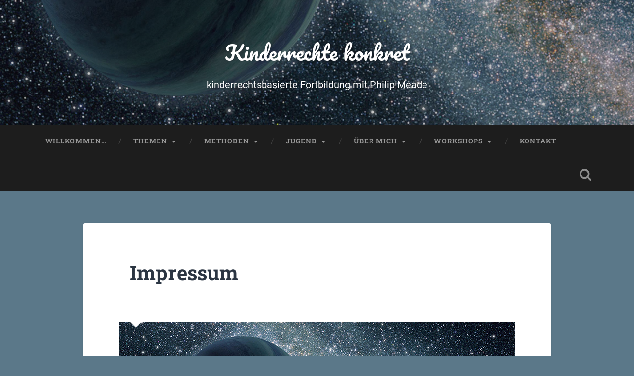

--- FILE ---
content_type: text/html; charset=UTF-8
request_url: https://kinderrechte-konkret.de/impressum/
body_size: 75792
content:
<!DOCTYPE html>

<html lang="de">

	<head>
		
		<meta charset="UTF-8">
		<meta name="viewport" content="width=device-width, initial-scale=1.0, maximum-scale=1.0, user-scalable=no" >
						 
		<title>Impressum &#8211; Kinderrechte konkret</title>
<meta name='robots' content='max-image-preview:large' />
<link rel="alternate" type="application/rss+xml" title="Kinderrechte konkret &raquo; Feed" href="https://kinderrechte-konkret.de/feed/" />
<link rel="alternate" type="application/rss+xml" title="Kinderrechte konkret &raquo; Kommentar-Feed" href="https://kinderrechte-konkret.de/comments/feed/" />
<link rel="alternate" title="oEmbed (JSON)" type="application/json+oembed" href="https://kinderrechte-konkret.de/wp-json/oembed/1.0/embed?url=https%3A%2F%2Fkinderrechte-konkret.de%2Fimpressum%2F" />
<link rel="alternate" title="oEmbed (XML)" type="text/xml+oembed" href="https://kinderrechte-konkret.de/wp-json/oembed/1.0/embed?url=https%3A%2F%2Fkinderrechte-konkret.de%2Fimpressum%2F&#038;format=xml" />
<style id='wp-img-auto-sizes-contain-inline-css' type='text/css'>
img:is([sizes=auto i],[sizes^="auto," i]){contain-intrinsic-size:3000px 1500px}
/*# sourceURL=wp-img-auto-sizes-contain-inline-css */
</style>
<style id='wp-emoji-styles-inline-css' type='text/css'>

	img.wp-smiley, img.emoji {
		display: inline !important;
		border: none !important;
		box-shadow: none !important;
		height: 1em !important;
		width: 1em !important;
		margin: 0 0.07em !important;
		vertical-align: -0.1em !important;
		background: none !important;
		padding: 0 !important;
	}
/*# sourceURL=wp-emoji-styles-inline-css */
</style>
<style id='wp-block-library-inline-css' type='text/css'>
:root{--wp-block-synced-color:#7a00df;--wp-block-synced-color--rgb:122,0,223;--wp-bound-block-color:var(--wp-block-synced-color);--wp-editor-canvas-background:#ddd;--wp-admin-theme-color:#007cba;--wp-admin-theme-color--rgb:0,124,186;--wp-admin-theme-color-darker-10:#006ba1;--wp-admin-theme-color-darker-10--rgb:0,107,160.5;--wp-admin-theme-color-darker-20:#005a87;--wp-admin-theme-color-darker-20--rgb:0,90,135;--wp-admin-border-width-focus:2px}@media (min-resolution:192dpi){:root{--wp-admin-border-width-focus:1.5px}}.wp-element-button{cursor:pointer}:root .has-very-light-gray-background-color{background-color:#eee}:root .has-very-dark-gray-background-color{background-color:#313131}:root .has-very-light-gray-color{color:#eee}:root .has-very-dark-gray-color{color:#313131}:root .has-vivid-green-cyan-to-vivid-cyan-blue-gradient-background{background:linear-gradient(135deg,#00d084,#0693e3)}:root .has-purple-crush-gradient-background{background:linear-gradient(135deg,#34e2e4,#4721fb 50%,#ab1dfe)}:root .has-hazy-dawn-gradient-background{background:linear-gradient(135deg,#faaca8,#dad0ec)}:root .has-subdued-olive-gradient-background{background:linear-gradient(135deg,#fafae1,#67a671)}:root .has-atomic-cream-gradient-background{background:linear-gradient(135deg,#fdd79a,#004a59)}:root .has-nightshade-gradient-background{background:linear-gradient(135deg,#330968,#31cdcf)}:root .has-midnight-gradient-background{background:linear-gradient(135deg,#020381,#2874fc)}:root{--wp--preset--font-size--normal:16px;--wp--preset--font-size--huge:42px}.has-regular-font-size{font-size:1em}.has-larger-font-size{font-size:2.625em}.has-normal-font-size{font-size:var(--wp--preset--font-size--normal)}.has-huge-font-size{font-size:var(--wp--preset--font-size--huge)}.has-text-align-center{text-align:center}.has-text-align-left{text-align:left}.has-text-align-right{text-align:right}.has-fit-text{white-space:nowrap!important}#end-resizable-editor-section{display:none}.aligncenter{clear:both}.items-justified-left{justify-content:flex-start}.items-justified-center{justify-content:center}.items-justified-right{justify-content:flex-end}.items-justified-space-between{justify-content:space-between}.screen-reader-text{border:0;clip-path:inset(50%);height:1px;margin:-1px;overflow:hidden;padding:0;position:absolute;width:1px;word-wrap:normal!important}.screen-reader-text:focus{background-color:#ddd;clip-path:none;color:#444;display:block;font-size:1em;height:auto;left:5px;line-height:normal;padding:15px 23px 14px;text-decoration:none;top:5px;width:auto;z-index:100000}html :where(.has-border-color){border-style:solid}html :where([style*=border-top-color]){border-top-style:solid}html :where([style*=border-right-color]){border-right-style:solid}html :where([style*=border-bottom-color]){border-bottom-style:solid}html :where([style*=border-left-color]){border-left-style:solid}html :where([style*=border-width]){border-style:solid}html :where([style*=border-top-width]){border-top-style:solid}html :where([style*=border-right-width]){border-right-style:solid}html :where([style*=border-bottom-width]){border-bottom-style:solid}html :where([style*=border-left-width]){border-left-style:solid}html :where(img[class*=wp-image-]){height:auto;max-width:100%}:where(figure){margin:0 0 1em}html :where(.is-position-sticky){--wp-admin--admin-bar--position-offset:var(--wp-admin--admin-bar--height,0px)}@media screen and (max-width:600px){html :where(.is-position-sticky){--wp-admin--admin-bar--position-offset:0px}}

/*# sourceURL=wp-block-library-inline-css */
</style><style id='wp-block-button-inline-css' type='text/css'>
.wp-block-button__link{align-content:center;box-sizing:border-box;cursor:pointer;display:inline-block;height:100%;text-align:center;word-break:break-word}.wp-block-button__link.aligncenter{text-align:center}.wp-block-button__link.alignright{text-align:right}:where(.wp-block-button__link){border-radius:9999px;box-shadow:none;padding:calc(.667em + 2px) calc(1.333em + 2px);text-decoration:none}.wp-block-button[style*=text-decoration] .wp-block-button__link{text-decoration:inherit}.wp-block-buttons>.wp-block-button.has-custom-width{max-width:none}.wp-block-buttons>.wp-block-button.has-custom-width .wp-block-button__link{width:100%}.wp-block-buttons>.wp-block-button.has-custom-font-size .wp-block-button__link{font-size:inherit}.wp-block-buttons>.wp-block-button.wp-block-button__width-25{width:calc(25% - var(--wp--style--block-gap, .5em)*.75)}.wp-block-buttons>.wp-block-button.wp-block-button__width-50{width:calc(50% - var(--wp--style--block-gap, .5em)*.5)}.wp-block-buttons>.wp-block-button.wp-block-button__width-75{width:calc(75% - var(--wp--style--block-gap, .5em)*.25)}.wp-block-buttons>.wp-block-button.wp-block-button__width-100{flex-basis:100%;width:100%}.wp-block-buttons.is-vertical>.wp-block-button.wp-block-button__width-25{width:25%}.wp-block-buttons.is-vertical>.wp-block-button.wp-block-button__width-50{width:50%}.wp-block-buttons.is-vertical>.wp-block-button.wp-block-button__width-75{width:75%}.wp-block-button.is-style-squared,.wp-block-button__link.wp-block-button.is-style-squared{border-radius:0}.wp-block-button.no-border-radius,.wp-block-button__link.no-border-radius{border-radius:0!important}:root :where(.wp-block-button .wp-block-button__link.is-style-outline),:root :where(.wp-block-button.is-style-outline>.wp-block-button__link){border:2px solid;padding:.667em 1.333em}:root :where(.wp-block-button .wp-block-button__link.is-style-outline:not(.has-text-color)),:root :where(.wp-block-button.is-style-outline>.wp-block-button__link:not(.has-text-color)){color:currentColor}:root :where(.wp-block-button .wp-block-button__link.is-style-outline:not(.has-background)),:root :where(.wp-block-button.is-style-outline>.wp-block-button__link:not(.has-background)){background-color:initial;background-image:none}
/*# sourceURL=https://kinderrechte-konkret.de/wp-includes/blocks/button/style.min.css */
</style>
<style id='wp-block-heading-inline-css' type='text/css'>
h1:where(.wp-block-heading).has-background,h2:where(.wp-block-heading).has-background,h3:where(.wp-block-heading).has-background,h4:where(.wp-block-heading).has-background,h5:where(.wp-block-heading).has-background,h6:where(.wp-block-heading).has-background{padding:1.25em 2.375em}h1.has-text-align-left[style*=writing-mode]:where([style*=vertical-lr]),h1.has-text-align-right[style*=writing-mode]:where([style*=vertical-rl]),h2.has-text-align-left[style*=writing-mode]:where([style*=vertical-lr]),h2.has-text-align-right[style*=writing-mode]:where([style*=vertical-rl]),h3.has-text-align-left[style*=writing-mode]:where([style*=vertical-lr]),h3.has-text-align-right[style*=writing-mode]:where([style*=vertical-rl]),h4.has-text-align-left[style*=writing-mode]:where([style*=vertical-lr]),h4.has-text-align-right[style*=writing-mode]:where([style*=vertical-rl]),h5.has-text-align-left[style*=writing-mode]:where([style*=vertical-lr]),h5.has-text-align-right[style*=writing-mode]:where([style*=vertical-rl]),h6.has-text-align-left[style*=writing-mode]:where([style*=vertical-lr]),h6.has-text-align-right[style*=writing-mode]:where([style*=vertical-rl]){rotate:180deg}
/*# sourceURL=https://kinderrechte-konkret.de/wp-includes/blocks/heading/style.min.css */
</style>
<style id='wp-block-image-inline-css' type='text/css'>
.wp-block-image>a,.wp-block-image>figure>a{display:inline-block}.wp-block-image img{box-sizing:border-box;height:auto;max-width:100%;vertical-align:bottom}@media not (prefers-reduced-motion){.wp-block-image img.hide{visibility:hidden}.wp-block-image img.show{animation:show-content-image .4s}}.wp-block-image[style*=border-radius] img,.wp-block-image[style*=border-radius]>a{border-radius:inherit}.wp-block-image.has-custom-border img{box-sizing:border-box}.wp-block-image.aligncenter{text-align:center}.wp-block-image.alignfull>a,.wp-block-image.alignwide>a{width:100%}.wp-block-image.alignfull img,.wp-block-image.alignwide img{height:auto;width:100%}.wp-block-image .aligncenter,.wp-block-image .alignleft,.wp-block-image .alignright,.wp-block-image.aligncenter,.wp-block-image.alignleft,.wp-block-image.alignright{display:table}.wp-block-image .aligncenter>figcaption,.wp-block-image .alignleft>figcaption,.wp-block-image .alignright>figcaption,.wp-block-image.aligncenter>figcaption,.wp-block-image.alignleft>figcaption,.wp-block-image.alignright>figcaption{caption-side:bottom;display:table-caption}.wp-block-image .alignleft{float:left;margin:.5em 1em .5em 0}.wp-block-image .alignright{float:right;margin:.5em 0 .5em 1em}.wp-block-image .aligncenter{margin-left:auto;margin-right:auto}.wp-block-image :where(figcaption){margin-bottom:1em;margin-top:.5em}.wp-block-image.is-style-circle-mask img{border-radius:9999px}@supports ((-webkit-mask-image:none) or (mask-image:none)) or (-webkit-mask-image:none){.wp-block-image.is-style-circle-mask img{border-radius:0;-webkit-mask-image:url('data:image/svg+xml;utf8,<svg viewBox="0 0 100 100" xmlns="http://www.w3.org/2000/svg"><circle cx="50" cy="50" r="50"/></svg>');mask-image:url('data:image/svg+xml;utf8,<svg viewBox="0 0 100 100" xmlns="http://www.w3.org/2000/svg"><circle cx="50" cy="50" r="50"/></svg>');mask-mode:alpha;-webkit-mask-position:center;mask-position:center;-webkit-mask-repeat:no-repeat;mask-repeat:no-repeat;-webkit-mask-size:contain;mask-size:contain}}:root :where(.wp-block-image.is-style-rounded img,.wp-block-image .is-style-rounded img){border-radius:9999px}.wp-block-image figure{margin:0}.wp-lightbox-container{display:flex;flex-direction:column;position:relative}.wp-lightbox-container img{cursor:zoom-in}.wp-lightbox-container img:hover+button{opacity:1}.wp-lightbox-container button{align-items:center;backdrop-filter:blur(16px) saturate(180%);background-color:#5a5a5a40;border:none;border-radius:4px;cursor:zoom-in;display:flex;height:20px;justify-content:center;opacity:0;padding:0;position:absolute;right:16px;text-align:center;top:16px;width:20px;z-index:100}@media not (prefers-reduced-motion){.wp-lightbox-container button{transition:opacity .2s ease}}.wp-lightbox-container button:focus-visible{outline:3px auto #5a5a5a40;outline:3px auto -webkit-focus-ring-color;outline-offset:3px}.wp-lightbox-container button:hover{cursor:pointer;opacity:1}.wp-lightbox-container button:focus{opacity:1}.wp-lightbox-container button:focus,.wp-lightbox-container button:hover,.wp-lightbox-container button:not(:hover):not(:active):not(.has-background){background-color:#5a5a5a40;border:none}.wp-lightbox-overlay{box-sizing:border-box;cursor:zoom-out;height:100vh;left:0;overflow:hidden;position:fixed;top:0;visibility:hidden;width:100%;z-index:100000}.wp-lightbox-overlay .close-button{align-items:center;cursor:pointer;display:flex;justify-content:center;min-height:40px;min-width:40px;padding:0;position:absolute;right:calc(env(safe-area-inset-right) + 16px);top:calc(env(safe-area-inset-top) + 16px);z-index:5000000}.wp-lightbox-overlay .close-button:focus,.wp-lightbox-overlay .close-button:hover,.wp-lightbox-overlay .close-button:not(:hover):not(:active):not(.has-background){background:none;border:none}.wp-lightbox-overlay .lightbox-image-container{height:var(--wp--lightbox-container-height);left:50%;overflow:hidden;position:absolute;top:50%;transform:translate(-50%,-50%);transform-origin:top left;width:var(--wp--lightbox-container-width);z-index:9999999999}.wp-lightbox-overlay .wp-block-image{align-items:center;box-sizing:border-box;display:flex;height:100%;justify-content:center;margin:0;position:relative;transform-origin:0 0;width:100%;z-index:3000000}.wp-lightbox-overlay .wp-block-image img{height:var(--wp--lightbox-image-height);min-height:var(--wp--lightbox-image-height);min-width:var(--wp--lightbox-image-width);width:var(--wp--lightbox-image-width)}.wp-lightbox-overlay .wp-block-image figcaption{display:none}.wp-lightbox-overlay button{background:none;border:none}.wp-lightbox-overlay .scrim{background-color:#fff;height:100%;opacity:.9;position:absolute;width:100%;z-index:2000000}.wp-lightbox-overlay.active{visibility:visible}@media not (prefers-reduced-motion){.wp-lightbox-overlay.active{animation:turn-on-visibility .25s both}.wp-lightbox-overlay.active img{animation:turn-on-visibility .35s both}.wp-lightbox-overlay.show-closing-animation:not(.active){animation:turn-off-visibility .35s both}.wp-lightbox-overlay.show-closing-animation:not(.active) img{animation:turn-off-visibility .25s both}.wp-lightbox-overlay.zoom.active{animation:none;opacity:1;visibility:visible}.wp-lightbox-overlay.zoom.active .lightbox-image-container{animation:lightbox-zoom-in .4s}.wp-lightbox-overlay.zoom.active .lightbox-image-container img{animation:none}.wp-lightbox-overlay.zoom.active .scrim{animation:turn-on-visibility .4s forwards}.wp-lightbox-overlay.zoom.show-closing-animation:not(.active){animation:none}.wp-lightbox-overlay.zoom.show-closing-animation:not(.active) .lightbox-image-container{animation:lightbox-zoom-out .4s}.wp-lightbox-overlay.zoom.show-closing-animation:not(.active) .lightbox-image-container img{animation:none}.wp-lightbox-overlay.zoom.show-closing-animation:not(.active) .scrim{animation:turn-off-visibility .4s forwards}}@keyframes show-content-image{0%{visibility:hidden}99%{visibility:hidden}to{visibility:visible}}@keyframes turn-on-visibility{0%{opacity:0}to{opacity:1}}@keyframes turn-off-visibility{0%{opacity:1;visibility:visible}99%{opacity:0;visibility:visible}to{opacity:0;visibility:hidden}}@keyframes lightbox-zoom-in{0%{transform:translate(calc((-100vw + var(--wp--lightbox-scrollbar-width))/2 + var(--wp--lightbox-initial-left-position)),calc(-50vh + var(--wp--lightbox-initial-top-position))) scale(var(--wp--lightbox-scale))}to{transform:translate(-50%,-50%) scale(1)}}@keyframes lightbox-zoom-out{0%{transform:translate(-50%,-50%) scale(1);visibility:visible}99%{visibility:visible}to{transform:translate(calc((-100vw + var(--wp--lightbox-scrollbar-width))/2 + var(--wp--lightbox-initial-left-position)),calc(-50vh + var(--wp--lightbox-initial-top-position))) scale(var(--wp--lightbox-scale));visibility:hidden}}
/*# sourceURL=https://kinderrechte-konkret.de/wp-includes/blocks/image/style.min.css */
</style>
<style id='wp-block-buttons-inline-css' type='text/css'>
.wp-block-buttons{box-sizing:border-box}.wp-block-buttons.is-vertical{flex-direction:column}.wp-block-buttons.is-vertical>.wp-block-button:last-child{margin-bottom:0}.wp-block-buttons>.wp-block-button{display:inline-block;margin:0}.wp-block-buttons.is-content-justification-left{justify-content:flex-start}.wp-block-buttons.is-content-justification-left.is-vertical{align-items:flex-start}.wp-block-buttons.is-content-justification-center{justify-content:center}.wp-block-buttons.is-content-justification-center.is-vertical{align-items:center}.wp-block-buttons.is-content-justification-right{justify-content:flex-end}.wp-block-buttons.is-content-justification-right.is-vertical{align-items:flex-end}.wp-block-buttons.is-content-justification-space-between{justify-content:space-between}.wp-block-buttons.aligncenter{text-align:center}.wp-block-buttons:not(.is-content-justification-space-between,.is-content-justification-right,.is-content-justification-left,.is-content-justification-center) .wp-block-button.aligncenter{margin-left:auto;margin-right:auto;width:100%}.wp-block-buttons[style*=text-decoration] .wp-block-button,.wp-block-buttons[style*=text-decoration] .wp-block-button__link{text-decoration:inherit}.wp-block-buttons.has-custom-font-size .wp-block-button__link{font-size:inherit}.wp-block-buttons .wp-block-button__link{width:100%}.wp-block-button.aligncenter{text-align:center}
/*# sourceURL=https://kinderrechte-konkret.de/wp-includes/blocks/buttons/style.min.css */
</style>
<style id='wp-block-paragraph-inline-css' type='text/css'>
.is-small-text{font-size:.875em}.is-regular-text{font-size:1em}.is-large-text{font-size:2.25em}.is-larger-text{font-size:3em}.has-drop-cap:not(:focus):first-letter{float:left;font-size:8.4em;font-style:normal;font-weight:100;line-height:.68;margin:.05em .1em 0 0;text-transform:uppercase}body.rtl .has-drop-cap:not(:focus):first-letter{float:none;margin-left:.1em}p.has-drop-cap.has-background{overflow:hidden}:root :where(p.has-background){padding:1.25em 2.375em}:where(p.has-text-color:not(.has-link-color)) a{color:inherit}p.has-text-align-left[style*="writing-mode:vertical-lr"],p.has-text-align-right[style*="writing-mode:vertical-rl"]{rotate:180deg}
/*# sourceURL=https://kinderrechte-konkret.de/wp-includes/blocks/paragraph/style.min.css */
</style>
<style id='global-styles-inline-css' type='text/css'>
:root{--wp--preset--aspect-ratio--square: 1;--wp--preset--aspect-ratio--4-3: 4/3;--wp--preset--aspect-ratio--3-4: 3/4;--wp--preset--aspect-ratio--3-2: 3/2;--wp--preset--aspect-ratio--2-3: 2/3;--wp--preset--aspect-ratio--16-9: 16/9;--wp--preset--aspect-ratio--9-16: 9/16;--wp--preset--color--black: #222;--wp--preset--color--cyan-bluish-gray: #abb8c3;--wp--preset--color--white: #fff;--wp--preset--color--pale-pink: #f78da7;--wp--preset--color--vivid-red: #cf2e2e;--wp--preset--color--luminous-vivid-orange: #ff6900;--wp--preset--color--luminous-vivid-amber: #fcb900;--wp--preset--color--light-green-cyan: #7bdcb5;--wp--preset--color--vivid-green-cyan: #00d084;--wp--preset--color--pale-cyan-blue: #8ed1fc;--wp--preset--color--vivid-cyan-blue: #0693e3;--wp--preset--color--vivid-purple: #9b51e0;--wp--preset--color--accent: #13C4A5;--wp--preset--color--dark-gray: #444;--wp--preset--color--medium-gray: #666;--wp--preset--color--light-gray: #888;--wp--preset--gradient--vivid-cyan-blue-to-vivid-purple: linear-gradient(135deg,rgb(6,147,227) 0%,rgb(155,81,224) 100%);--wp--preset--gradient--light-green-cyan-to-vivid-green-cyan: linear-gradient(135deg,rgb(122,220,180) 0%,rgb(0,208,130) 100%);--wp--preset--gradient--luminous-vivid-amber-to-luminous-vivid-orange: linear-gradient(135deg,rgb(252,185,0) 0%,rgb(255,105,0) 100%);--wp--preset--gradient--luminous-vivid-orange-to-vivid-red: linear-gradient(135deg,rgb(255,105,0) 0%,rgb(207,46,46) 100%);--wp--preset--gradient--very-light-gray-to-cyan-bluish-gray: linear-gradient(135deg,rgb(238,238,238) 0%,rgb(169,184,195) 100%);--wp--preset--gradient--cool-to-warm-spectrum: linear-gradient(135deg,rgb(74,234,220) 0%,rgb(151,120,209) 20%,rgb(207,42,186) 40%,rgb(238,44,130) 60%,rgb(251,105,98) 80%,rgb(254,248,76) 100%);--wp--preset--gradient--blush-light-purple: linear-gradient(135deg,rgb(255,206,236) 0%,rgb(152,150,240) 100%);--wp--preset--gradient--blush-bordeaux: linear-gradient(135deg,rgb(254,205,165) 0%,rgb(254,45,45) 50%,rgb(107,0,62) 100%);--wp--preset--gradient--luminous-dusk: linear-gradient(135deg,rgb(255,203,112) 0%,rgb(199,81,192) 50%,rgb(65,88,208) 100%);--wp--preset--gradient--pale-ocean: linear-gradient(135deg,rgb(255,245,203) 0%,rgb(182,227,212) 50%,rgb(51,167,181) 100%);--wp--preset--gradient--electric-grass: linear-gradient(135deg,rgb(202,248,128) 0%,rgb(113,206,126) 100%);--wp--preset--gradient--midnight: linear-gradient(135deg,rgb(2,3,129) 0%,rgb(40,116,252) 100%);--wp--preset--font-size--small: 16px;--wp--preset--font-size--medium: 20px;--wp--preset--font-size--large: 24px;--wp--preset--font-size--x-large: 42px;--wp--preset--font-size--regular: 18px;--wp--preset--font-size--larger: 32px;--wp--preset--spacing--20: 0.44rem;--wp--preset--spacing--30: 0.67rem;--wp--preset--spacing--40: 1rem;--wp--preset--spacing--50: 1.5rem;--wp--preset--spacing--60: 2.25rem;--wp--preset--spacing--70: 3.38rem;--wp--preset--spacing--80: 5.06rem;--wp--preset--shadow--natural: 6px 6px 9px rgba(0, 0, 0, 0.2);--wp--preset--shadow--deep: 12px 12px 50px rgba(0, 0, 0, 0.4);--wp--preset--shadow--sharp: 6px 6px 0px rgba(0, 0, 0, 0.2);--wp--preset--shadow--outlined: 6px 6px 0px -3px rgb(255, 255, 255), 6px 6px rgb(0, 0, 0);--wp--preset--shadow--crisp: 6px 6px 0px rgb(0, 0, 0);}:where(.is-layout-flex){gap: 0.5em;}:where(.is-layout-grid){gap: 0.5em;}body .is-layout-flex{display: flex;}.is-layout-flex{flex-wrap: wrap;align-items: center;}.is-layout-flex > :is(*, div){margin: 0;}body .is-layout-grid{display: grid;}.is-layout-grid > :is(*, div){margin: 0;}:where(.wp-block-columns.is-layout-flex){gap: 2em;}:where(.wp-block-columns.is-layout-grid){gap: 2em;}:where(.wp-block-post-template.is-layout-flex){gap: 1.25em;}:where(.wp-block-post-template.is-layout-grid){gap: 1.25em;}.has-black-color{color: var(--wp--preset--color--black) !important;}.has-cyan-bluish-gray-color{color: var(--wp--preset--color--cyan-bluish-gray) !important;}.has-white-color{color: var(--wp--preset--color--white) !important;}.has-pale-pink-color{color: var(--wp--preset--color--pale-pink) !important;}.has-vivid-red-color{color: var(--wp--preset--color--vivid-red) !important;}.has-luminous-vivid-orange-color{color: var(--wp--preset--color--luminous-vivid-orange) !important;}.has-luminous-vivid-amber-color{color: var(--wp--preset--color--luminous-vivid-amber) !important;}.has-light-green-cyan-color{color: var(--wp--preset--color--light-green-cyan) !important;}.has-vivid-green-cyan-color{color: var(--wp--preset--color--vivid-green-cyan) !important;}.has-pale-cyan-blue-color{color: var(--wp--preset--color--pale-cyan-blue) !important;}.has-vivid-cyan-blue-color{color: var(--wp--preset--color--vivid-cyan-blue) !important;}.has-vivid-purple-color{color: var(--wp--preset--color--vivid-purple) !important;}.has-black-background-color{background-color: var(--wp--preset--color--black) !important;}.has-cyan-bluish-gray-background-color{background-color: var(--wp--preset--color--cyan-bluish-gray) !important;}.has-white-background-color{background-color: var(--wp--preset--color--white) !important;}.has-pale-pink-background-color{background-color: var(--wp--preset--color--pale-pink) !important;}.has-vivid-red-background-color{background-color: var(--wp--preset--color--vivid-red) !important;}.has-luminous-vivid-orange-background-color{background-color: var(--wp--preset--color--luminous-vivid-orange) !important;}.has-luminous-vivid-amber-background-color{background-color: var(--wp--preset--color--luminous-vivid-amber) !important;}.has-light-green-cyan-background-color{background-color: var(--wp--preset--color--light-green-cyan) !important;}.has-vivid-green-cyan-background-color{background-color: var(--wp--preset--color--vivid-green-cyan) !important;}.has-pale-cyan-blue-background-color{background-color: var(--wp--preset--color--pale-cyan-blue) !important;}.has-vivid-cyan-blue-background-color{background-color: var(--wp--preset--color--vivid-cyan-blue) !important;}.has-vivid-purple-background-color{background-color: var(--wp--preset--color--vivid-purple) !important;}.has-black-border-color{border-color: var(--wp--preset--color--black) !important;}.has-cyan-bluish-gray-border-color{border-color: var(--wp--preset--color--cyan-bluish-gray) !important;}.has-white-border-color{border-color: var(--wp--preset--color--white) !important;}.has-pale-pink-border-color{border-color: var(--wp--preset--color--pale-pink) !important;}.has-vivid-red-border-color{border-color: var(--wp--preset--color--vivid-red) !important;}.has-luminous-vivid-orange-border-color{border-color: var(--wp--preset--color--luminous-vivid-orange) !important;}.has-luminous-vivid-amber-border-color{border-color: var(--wp--preset--color--luminous-vivid-amber) !important;}.has-light-green-cyan-border-color{border-color: var(--wp--preset--color--light-green-cyan) !important;}.has-vivid-green-cyan-border-color{border-color: var(--wp--preset--color--vivid-green-cyan) !important;}.has-pale-cyan-blue-border-color{border-color: var(--wp--preset--color--pale-cyan-blue) !important;}.has-vivid-cyan-blue-border-color{border-color: var(--wp--preset--color--vivid-cyan-blue) !important;}.has-vivid-purple-border-color{border-color: var(--wp--preset--color--vivid-purple) !important;}.has-vivid-cyan-blue-to-vivid-purple-gradient-background{background: var(--wp--preset--gradient--vivid-cyan-blue-to-vivid-purple) !important;}.has-light-green-cyan-to-vivid-green-cyan-gradient-background{background: var(--wp--preset--gradient--light-green-cyan-to-vivid-green-cyan) !important;}.has-luminous-vivid-amber-to-luminous-vivid-orange-gradient-background{background: var(--wp--preset--gradient--luminous-vivid-amber-to-luminous-vivid-orange) !important;}.has-luminous-vivid-orange-to-vivid-red-gradient-background{background: var(--wp--preset--gradient--luminous-vivid-orange-to-vivid-red) !important;}.has-very-light-gray-to-cyan-bluish-gray-gradient-background{background: var(--wp--preset--gradient--very-light-gray-to-cyan-bluish-gray) !important;}.has-cool-to-warm-spectrum-gradient-background{background: var(--wp--preset--gradient--cool-to-warm-spectrum) !important;}.has-blush-light-purple-gradient-background{background: var(--wp--preset--gradient--blush-light-purple) !important;}.has-blush-bordeaux-gradient-background{background: var(--wp--preset--gradient--blush-bordeaux) !important;}.has-luminous-dusk-gradient-background{background: var(--wp--preset--gradient--luminous-dusk) !important;}.has-pale-ocean-gradient-background{background: var(--wp--preset--gradient--pale-ocean) !important;}.has-electric-grass-gradient-background{background: var(--wp--preset--gradient--electric-grass) !important;}.has-midnight-gradient-background{background: var(--wp--preset--gradient--midnight) !important;}.has-small-font-size{font-size: var(--wp--preset--font-size--small) !important;}.has-medium-font-size{font-size: var(--wp--preset--font-size--medium) !important;}.has-large-font-size{font-size: var(--wp--preset--font-size--large) !important;}.has-x-large-font-size{font-size: var(--wp--preset--font-size--x-large) !important;}
/*# sourceURL=global-styles-inline-css */
</style>

<style id='classic-theme-styles-inline-css' type='text/css'>
/*! This file is auto-generated */
.wp-block-button__link{color:#fff;background-color:#32373c;border-radius:9999px;box-shadow:none;text-decoration:none;padding:calc(.667em + 2px) calc(1.333em + 2px);font-size:1.125em}.wp-block-file__button{background:#32373c;color:#fff;text-decoration:none}
/*# sourceURL=/wp-includes/css/classic-themes.min.css */
</style>
<link rel='stylesheet' id='vscf-style-css' href='https://kinderrechte-konkret.de/wp-content/plugins/very-simple-contact-form/css/vscf-style.min.css?ver=17.8' type='text/css' media='all' />
<link rel='stylesheet' id='baskerville_googleFonts-css' href='https://kinderrechte-konkret.de/wp-content/themes/baskerville/assets/css/fonts.css?ver=6.9' type='text/css' media='all' />
<link rel='stylesheet' id='baskerville_style-css' href='https://kinderrechte-konkret.de/wp-content/themes/baskerville/style.css?ver=2.3.1' type='text/css' media='all' />
<script type="text/javascript" src="https://kinderrechte-konkret.de/wp-includes/js/jquery/jquery.min.js?ver=3.7.1" id="jquery-core-js"></script>
<script type="text/javascript" src="https://kinderrechte-konkret.de/wp-includes/js/jquery/jquery-migrate.min.js?ver=3.4.1" id="jquery-migrate-js"></script>
<script type="text/javascript" src="https://kinderrechte-konkret.de/wp-includes/js/imagesloaded.min.js?ver=5.0.0" id="imagesloaded-js"></script>
<script type="text/javascript" src="https://kinderrechte-konkret.de/wp-includes/js/masonry.min.js?ver=4.2.2" id="masonry-js"></script>
<script type="text/javascript" src="https://kinderrechte-konkret.de/wp-content/themes/baskerville/assets/js/jquery.flexslider-min.js?ver=2.7.2" id="baskerville_flexslider-js"></script>
<script type="text/javascript" src="https://kinderrechte-konkret.de/wp-content/themes/baskerville/assets/js/global.js?ver=2.3.1" id="baskerville_global-js"></script>
<link rel="https://api.w.org/" href="https://kinderrechte-konkret.de/wp-json/" /><link rel="alternate" title="JSON" type="application/json" href="https://kinderrechte-konkret.de/wp-json/wp/v2/pages/22" /><link rel="EditURI" type="application/rsd+xml" title="RSD" href="https://kinderrechte-konkret.de/xmlrpc.php?rsd" />
<meta name="generator" content="WordPress 6.9" />
<link rel="canonical" href="https://kinderrechte-konkret.de/impressum/" />
<link rel='shortlink' href='https://kinderrechte-konkret.de/?p=22' />
<style type="text/css" id="custom-background-css">
body.custom-background { background-color: #5b7889; }
</style>
	<link rel="icon" href="https://kinderrechte-konkret.de/wp-content/uploads/cropped-icon-kinderrechte-konkret-32x32.jpg" sizes="32x32" />
<link rel="icon" href="https://kinderrechte-konkret.de/wp-content/uploads/cropped-icon-kinderrechte-konkret-192x192.jpg" sizes="192x192" />
<link rel="apple-touch-icon" href="https://kinderrechte-konkret.de/wp-content/uploads/cropped-icon-kinderrechte-konkret-180x180.jpg" />
<meta name="msapplication-TileImage" content="https://kinderrechte-konkret.de/wp-content/uploads/cropped-icon-kinderrechte-konkret-270x270.jpg" />
		<style type="text/css" id="wp-custom-css">
			.blog-description {
	color:white;
}


@media screen and (max-width: 976px) {
#primary  {
display: block;
}	
}


@media screen and (max-width: 976px) {
#tertiary  {
display: block;
}	
}


@media screen and (max-width: 976px) {
#secondary  {
display: block;
}	
}


.aligncenter, div.aligncenter {
display: block;
margin-left: auto;
margin-right: auto;
}
.alignleft {
float: left;
}
.alignright {
float: right;
}		</style>
			
	</head>
	
	<body class="wp-singular page-template page-template-template-nosidebar page-template-template-nosidebar-php page page-id-22 custom-background wp-theme-baskerville has-featured-image single single-post">

		
		<a class="skip-link button" href="#site-content">Zum Inhalt springen</a>
	
		<div class="header section small-padding bg-dark bg-image" style="background-image: url( https://kinderrechte-konkret.de/wp-content/uploads/header-nasa-free-floating-planets.jpg );">
		
			<div class="cover"></div>
			
			<div class="header-search-block bg-graphite hidden">
				<form role="search"  method="get" class="searchform" action="https://kinderrechte-konkret.de/">
	<label for="search-form-69385e9bab662">
		<span class="screen-reader-text">Suchen nach:</span>
		<input type="search" id="search-form-69385e9bab662" class="search-field" placeholder="Suchformular" value="" name="s" />
	</label>
	<input type="submit" class="searchsubmit" value="Suchen" />
</form>
			</div><!-- .header-search-block -->
					
			<div class="header-inner section-inner">
			
				
					<div class="blog-title">
						<a href="https://kinderrechte-konkret.de" rel="home">Kinderrechte konkret</a>
					</div>
				
											<h3 class="blog-description">kinderrechtsbasierte Fortbildung mit Philip Meade</h3>
									
											
			</div><!-- .header-inner -->
						
		</div><!-- .header -->
		
		<div class="navigation section no-padding bg-dark">
		
			<div class="navigation-inner section-inner">
			
				<button class="nav-toggle toggle fleft hidden">
					
					<div class="bar"></div>
					<div class="bar"></div>
					<div class="bar"></div>
					
				</button>
						
				<ul class="main-menu">
				
					<li id="menu-item-36" class="menu-item menu-item-type-post_type menu-item-object-page menu-item-home menu-item-36"><a href="https://kinderrechte-konkret.de/">Willkommen…</a></li>
<li id="menu-item-70" class="menu-item menu-item-type-post_type menu-item-object-page menu-item-has-children has-children menu-item-70"><a href="https://kinderrechte-konkret.de/themen/">Themen</a>
<ul class="sub-menu">
	<li id="menu-item-96" class="menu-item menu-item-type-post_type menu-item-object-page menu-item-has-children has-children menu-item-96"><a href="https://kinderrechte-konkret.de/themen/was-sind-kinderrechte/">Was sind Kinderrechte?</a>
	<ul class="sub-menu">
		<li id="menu-item-323" class="menu-item menu-item-type-post_type menu-item-object-page menu-item-323"><a href="https://kinderrechte-konkret.de/themen/was-sind-kinderrechte/herausforderungen-fuer-die-un-kinderrechte/">Herausforderungen für die UN-Kinderrechte</a></li>
		<li id="menu-item-99" class="menu-item menu-item-type-post_type menu-item-object-page menu-item-99"><a href="https://kinderrechte-konkret.de/themen/was-sind-kinderrechte/un-kinderrechtskonvention-in-wortlaut/">UN-Kinderrechtskonvention in Wortlaut</a></li>
		<li id="menu-item-1146" class="menu-item menu-item-type-post_type menu-item-object-page menu-item-1146"><a href="https://kinderrechte-konkret.de/themen/was-sind-kinderrechte/interview-mit-dem-kinderrechts-beauftragten/">Interview mit dem Kinderrechts-Beauftragten</a></li>
	</ul>
</li>
	<li id="menu-item-98" class="menu-item menu-item-type-post_type menu-item-object-page menu-item-has-children has-children menu-item-98"><a href="https://kinderrechte-konkret.de/themen/was-heisst-partizipation/">Was heißt Partizipation?</a>
	<ul class="sub-menu">
		<li id="menu-item-500" class="menu-item menu-item-type-post_type menu-item-object-page menu-item-has-children has-children menu-item-500"><a href="https://kinderrechte-konkret.de/themen/was-heisst-partizipation/rechtliche-grundlagen-der-beteiligung/">Rechtliche Grundlagen der Beteiligung</a>
		<ul class="sub-menu">
			<li id="menu-item-502" class="menu-item menu-item-type-post_type menu-item-object-page menu-item-502"><a href="https://kinderrechte-konkret.de/themen/was-heisst-partizipation/rechtliche-grundlagen-der-beteiligung/rechtliche-grundlagen-auf-un-ebene-voelkerrecht/">Rechtliche Grundlagen auf UN-Ebene (Völkerrecht)</a></li>
			<li id="menu-item-505" class="menu-item menu-item-type-post_type menu-item-object-page menu-item-505"><a href="https://kinderrechte-konkret.de/themen/was-heisst-partizipation/rechtliche-grundlagen-der-beteiligung/rechtliche-grundlagen-auf-eu-ebene/">Rechtliche Grundlagen auf EU-Ebene</a></li>
			<li id="menu-item-508" class="menu-item menu-item-type-post_type menu-item-object-page menu-item-508"><a href="https://kinderrechte-konkret.de/themen/was-heisst-partizipation/rechtliche-grundlagen-der-beteiligung/rechtliche-grundlagen-auf-bundesebene/">Rechtliche Grundlagen auf Bundesebene</a></li>
			<li id="menu-item-511" class="menu-item menu-item-type-post_type menu-item-object-page menu-item-511"><a href="https://kinderrechte-konkret.de/themen/was-heisst-partizipation/rechtliche-grundlagen-der-beteiligung/rechtliche-grundlagen-auf-berliner-landesebene/">Rechtliche Grundlagen auf Berliner Landesebene</a></li>
		</ul>
</li>
	</ul>
</li>
	<li id="menu-item-100" class="menu-item menu-item-type-post_type menu-item-object-page menu-item-100"><a href="https://kinderrechte-konkret.de/themen/was-bedeutet-adultismus/">Was bedeutet Adultismus?</a></li>
	<li id="menu-item-97" class="menu-item menu-item-type-post_type menu-item-object-page menu-item-97"><a href="https://kinderrechte-konkret.de/themen/was-kann-empowerment/">Was kann Empowerment?</a></li>
</ul>
</li>
<li id="menu-item-118" class="menu-item menu-item-type-post_type menu-item-object-page menu-item-has-children has-children menu-item-118"><a href="https://kinderrechte-konkret.de/methoden/">Methoden</a>
<ul class="sub-menu">
	<li id="menu-item-482" class="menu-item menu-item-type-post_type menu-item-object-page menu-item-482"><a href="https://kinderrechte-konkret.de/methoden/kinderrechte-bingo/">Kinderrechte Bingo</a></li>
	<li id="menu-item-646" class="menu-item menu-item-type-post_type menu-item-object-page menu-item-646"><a href="https://kinderrechte-konkret.de/methoden/wer-bestimmt/">Wer bestimmt?</a></li>
	<li id="menu-item-141" class="menu-item menu-item-type-post_type menu-item-object-page menu-item-141"><a href="https://kinderrechte-konkret.de/methoden/zitaten-kette/">Zitaten-Kette</a></li>
	<li id="menu-item-166" class="menu-item menu-item-type-post_type menu-item-object-page menu-item-166"><a href="https://kinderrechte-konkret.de/methoden/selbstreflexive-checkliste/">Selbstreflexive Checkliste</a></li>
	<li id="menu-item-643" class="menu-item menu-item-type-post_type menu-item-object-page menu-item-643"><a href="https://kinderrechte-konkret.de/methoden/subjektiver-hilfeplan/">Subjektiver Hilfeplan</a></li>
	<li id="menu-item-704" class="menu-item menu-item-type-post_type menu-item-object-page menu-item-704"><a href="https://kinderrechte-konkret.de/methoden/beteiligung-in-den-ase/">Beteiligung in den ASE</a></li>
	<li id="menu-item-1130" class="menu-item menu-item-type-post_type menu-item-object-page menu-item-1130"><a href="https://kinderrechte-konkret.de/methoden/rollentausch/">Rollentausch</a></li>
	<li id="menu-item-2332" class="menu-item menu-item-type-post_type menu-item-object-page menu-item-2332"><a href="https://kinderrechte-konkret.de/methoden/privilegienreflexion-adultismus/">Privilegienreflexion Adultismus</a></li>
	<li id="menu-item-2602" class="menu-item menu-item-type-post_type menu-item-object-page menu-item-2602"><a href="https://kinderrechte-konkret.de/methoden/die-rechte-meines-haustiers-die-rechte-eines-kindes/">Die Rechte meines Haustiers / Die Rechte eines Kindes</a></li>
	<li id="menu-item-1161" class="menu-item menu-item-type-post_type menu-item-object-page menu-item-1161"><a href="https://kinderrechte-konkret.de/methoden/meckerecke/">Meckerecke</a></li>
	<li id="menu-item-1228" class="menu-item menu-item-type-post_type menu-item-object-page menu-item-1228"><a href="https://kinderrechte-konkret.de/methoden/forumtheater/">Forumtheater</a></li>
	<li id="menu-item-1263" class="menu-item menu-item-type-post_type menu-item-object-page menu-item-1263"><a href="https://kinderrechte-konkret.de/methoden/fishbowl-diskussion/">Fishbowl-Diskussion</a></li>
	<li id="menu-item-1271" class="menu-item menu-item-type-post_type menu-item-object-page menu-item-1271"><a href="https://kinderrechte-konkret.de/methoden/photovoice/">Photovoice</a></li>
	<li id="menu-item-1216" class="menu-item menu-item-type-post_type menu-item-object-page menu-item-1216"><a href="https://kinderrechte-konkret.de/methoden/gummibaerchen-armdruecken/">Gummibärchen-Armdrücken</a></li>
	<li id="menu-item-1299" class="menu-item menu-item-type-post_type menu-item-object-page menu-item-1299"><a href="https://kinderrechte-konkret.de/methoden/zukunftswerkstatt/">Zukunftswerkstatt</a></li>
	<li id="menu-item-1328" class="menu-item menu-item-type-post_type menu-item-object-page menu-item-1328"><a href="https://kinderrechte-konkret.de/methoden/open-space/">Open Space</a></li>
	<li id="menu-item-2242" class="menu-item menu-item-type-post_type menu-item-object-page menu-item-2242"><a href="https://kinderrechte-konkret.de/methoden/weitere-methoden/">Weitere Methoden</a></li>
	<li id="menu-item-84" class="menu-item menu-item-type-post_type menu-item-object-page menu-item-84"><a href="https://kinderrechte-konkret.de/methoden/academic-writing-tips/">Academic writing tips</a></li>
	<li id="menu-item-88" class="menu-item menu-item-type-post_type menu-item-object-page menu-item-88"><a href="https://kinderrechte-konkret.de/methoden/empfohlene-links/">Empfohlene Links</a></li>
</ul>
</li>
<li id="menu-item-1583" class="menu-item menu-item-type-post_type menu-item-object-page menu-item-has-children has-children menu-item-1583"><a href="https://kinderrechte-konkret.de/jugend/">Jugend</a>
<ul class="sub-menu">
	<li id="menu-item-2148" class="menu-item menu-item-type-post_type menu-item-object-page menu-item-2148"><a href="https://kinderrechte-konkret.de/jugend/rechte-fur-junge-menschen/">Rechte für junge Menschen?</a></li>
	<li id="menu-item-2188" class="menu-item menu-item-type-post_type menu-item-object-page menu-item-2188"><a href="https://kinderrechte-konkret.de/jugend/das-sind-deine-un-kinderrechte/">Das sind deine UN-Kinderrechte (zusammengefasst)</a></li>
	<li id="menu-item-2080" class="menu-item menu-item-type-post_type menu-item-object-page menu-item-2080"><a href="https://kinderrechte-konkret.de/jugend/sich-beschweren-und-beteiligen/">Sich beschweren und beteiligen!?</a></li>
	<li id="menu-item-2013" class="menu-item menu-item-type-post_type menu-item-object-page menu-item-has-children has-children menu-item-2013"><a href="https://kinderrechte-konkret.de/jugend/was-ist-adultismus/">Was ist Adultismus? Eine Einführung für Jugendliche</a>
	<ul class="sub-menu">
		<li id="menu-item-2018" class="menu-item menu-item-type-post_type menu-item-object-page menu-item-2018"><a href="https://kinderrechte-konkret.de/jugend/was-ist-adultismus/deutsch/">Was ist Adultismus?</a></li>
		<li id="menu-item-2016" class="menu-item menu-item-type-post_type menu-item-object-page menu-item-2016"><a href="https://kinderrechte-konkret.de/jugend/was-ist-adultismus/englisch/">What is Adultism?</a></li>
		<li id="menu-item-2017" class="menu-item menu-item-type-post_type menu-item-object-page menu-item-2017"><a href="https://kinderrechte-konkret.de/jugend/was-ist-adultismus/spanisch/">¿Qué es el adultismo?</a></li>
		<li id="menu-item-2014" class="menu-item menu-item-type-post_type menu-item-object-page menu-item-2014"><a href="https://kinderrechte-konkret.de/jugend/was-ist-adultismus/franzoesisch/">Qu’est-ce que l’adultisme ?</a></li>
		<li id="menu-item-2015" class="menu-item menu-item-type-post_type menu-item-object-page menu-item-2015"><a href="https://kinderrechte-konkret.de/jugend/was-ist-adultismus/polnisch/">Czym jest adultyzm?</a></li>
	</ul>
</li>
	<li id="menu-item-2352" class="menu-item menu-item-type-post_type menu-item-object-page menu-item-2352"><a href="https://kinderrechte-konkret.de/jugend/jugendaktivismus/">Jugendaktivismus</a></li>
	<li id="menu-item-2498" class="menu-item menu-item-type-post_type menu-item-object-page menu-item-2498"><a href="https://kinderrechte-konkret.de/jugend/youth-activism/">Youth activism</a></li>
	<li id="menu-item-2147" class="menu-item menu-item-type-post_type menu-item-object-page menu-item-2147"><a href="https://kinderrechte-konkret.de/jugend/videos/">Videos</a></li>
</ul>
</li>
<li id="menu-item-27" class="menu-item menu-item-type-post_type menu-item-object-page menu-item-has-children has-children menu-item-27"><a href="https://kinderrechte-konkret.de/ueber-mich/">Über mich</a>
<ul class="sub-menu">
	<li id="menu-item-68" class="menu-item menu-item-type-post_type menu-item-object-page menu-item-68"><a href="https://kinderrechte-konkret.de/ueber-mich/arbeitsstellen/">Arbeitsstellen</a></li>
	<li id="menu-item-67" class="menu-item menu-item-type-post_type menu-item-object-page menu-item-67"><a href="https://kinderrechte-konkret.de/ueber-mich/ausbildung/">Ausbildung</a></li>
	<li id="menu-item-66" class="menu-item menu-item-type-post_type menu-item-object-page menu-item-66"><a href="https://kinderrechte-konkret.de/ueber-mich/publikationen/">Publikationen</a></li>
	<li id="menu-item-45" class="menu-item menu-item-type-post_type menu-item-object-page menu-item-45"><a href="https://kinderrechte-konkret.de/ueber-mich/referenzen/">Referenzen</a></li>
</ul>
</li>
<li id="menu-item-62" class="menu-item menu-item-type-post_type menu-item-object-page menu-item-has-children has-children menu-item-62"><a href="https://kinderrechte-konkret.de/workshops/">Workshops</a>
<ul class="sub-menu">
	<li id="menu-item-60" class="menu-item menu-item-type-post_type menu-item-object-page menu-item-60"><a href="https://kinderrechte-konkret.de/workshops/themenschwerpunkte/">Themenschwerpunkte</a></li>
	<li id="menu-item-61" class="menu-item menu-item-type-post_type menu-item-object-page menu-item-61"><a href="https://kinderrechte-konkret.de/workshops/arbeitsweise/">Arbeitsweise</a></li>
	<li id="menu-item-814" class="menu-item menu-item-type-post_type menu-item-object-page menu-item-814"><a href="https://kinderrechte-konkret.de/workshops/in-house-fortbildungen/">In-house Fortbildungen</a></li>
	<li id="menu-item-377" class="menu-item menu-item-type-post_type menu-item-object-page menu-item-377"><a href="https://kinderrechte-konkret.de/workshops/vorbereitungen/">Vorbereitungen</a></li>
	<li id="menu-item-59" class="menu-item menu-item-type-post_type menu-item-object-page menu-item-59"><a href="https://kinderrechte-konkret.de/workshops/konditionen/">Konditionen</a></li>
</ul>
</li>
<li id="menu-item-106" class="menu-item menu-item-type-post_type menu-item-object-page menu-item-106"><a href="https://kinderrechte-konkret.de/kontakt/">Kontakt</a></li>
											
				</ul><!-- .main-menu -->
				 
				<button class="search-toggle toggle fright">
					<span class="screen-reader-text">Suchfeld ein-/ausblenden</span>
				</button>
				 
				<div class="clear"></div>
				 
			</div><!-- .navigation-inner -->
			
		</div><!-- .navigation -->
		
		<div class="mobile-navigation section bg-graphite no-padding hidden">
					
			<ul class="mobile-menu">
			
				<li class="menu-item menu-item-type-post_type menu-item-object-page menu-item-home menu-item-36"><a href="https://kinderrechte-konkret.de/">Willkommen…</a></li>
<li class="menu-item menu-item-type-post_type menu-item-object-page menu-item-has-children has-children menu-item-70"><a href="https://kinderrechte-konkret.de/themen/">Themen</a>
<ul class="sub-menu">
	<li class="menu-item menu-item-type-post_type menu-item-object-page menu-item-has-children has-children menu-item-96"><a href="https://kinderrechte-konkret.de/themen/was-sind-kinderrechte/">Was sind Kinderrechte?</a>
	<ul class="sub-menu">
		<li class="menu-item menu-item-type-post_type menu-item-object-page menu-item-323"><a href="https://kinderrechte-konkret.de/themen/was-sind-kinderrechte/herausforderungen-fuer-die-un-kinderrechte/">Herausforderungen für die UN-Kinderrechte</a></li>
		<li class="menu-item menu-item-type-post_type menu-item-object-page menu-item-99"><a href="https://kinderrechte-konkret.de/themen/was-sind-kinderrechte/un-kinderrechtskonvention-in-wortlaut/">UN-Kinderrechtskonvention in Wortlaut</a></li>
		<li class="menu-item menu-item-type-post_type menu-item-object-page menu-item-1146"><a href="https://kinderrechte-konkret.de/themen/was-sind-kinderrechte/interview-mit-dem-kinderrechts-beauftragten/">Interview mit dem Kinderrechts-Beauftragten</a></li>
	</ul>
</li>
	<li class="menu-item menu-item-type-post_type menu-item-object-page menu-item-has-children has-children menu-item-98"><a href="https://kinderrechte-konkret.de/themen/was-heisst-partizipation/">Was heißt Partizipation?</a>
	<ul class="sub-menu">
		<li class="menu-item menu-item-type-post_type menu-item-object-page menu-item-has-children has-children menu-item-500"><a href="https://kinderrechte-konkret.de/themen/was-heisst-partizipation/rechtliche-grundlagen-der-beteiligung/">Rechtliche Grundlagen der Beteiligung</a>
		<ul class="sub-menu">
			<li class="menu-item menu-item-type-post_type menu-item-object-page menu-item-502"><a href="https://kinderrechte-konkret.de/themen/was-heisst-partizipation/rechtliche-grundlagen-der-beteiligung/rechtliche-grundlagen-auf-un-ebene-voelkerrecht/">Rechtliche Grundlagen auf UN-Ebene (Völkerrecht)</a></li>
			<li class="menu-item menu-item-type-post_type menu-item-object-page menu-item-505"><a href="https://kinderrechte-konkret.de/themen/was-heisst-partizipation/rechtliche-grundlagen-der-beteiligung/rechtliche-grundlagen-auf-eu-ebene/">Rechtliche Grundlagen auf EU-Ebene</a></li>
			<li class="menu-item menu-item-type-post_type menu-item-object-page menu-item-508"><a href="https://kinderrechte-konkret.de/themen/was-heisst-partizipation/rechtliche-grundlagen-der-beteiligung/rechtliche-grundlagen-auf-bundesebene/">Rechtliche Grundlagen auf Bundesebene</a></li>
			<li class="menu-item menu-item-type-post_type menu-item-object-page menu-item-511"><a href="https://kinderrechte-konkret.de/themen/was-heisst-partizipation/rechtliche-grundlagen-der-beteiligung/rechtliche-grundlagen-auf-berliner-landesebene/">Rechtliche Grundlagen auf Berliner Landesebene</a></li>
		</ul>
</li>
	</ul>
</li>
	<li class="menu-item menu-item-type-post_type menu-item-object-page menu-item-100"><a href="https://kinderrechte-konkret.de/themen/was-bedeutet-adultismus/">Was bedeutet Adultismus?</a></li>
	<li class="menu-item menu-item-type-post_type menu-item-object-page menu-item-97"><a href="https://kinderrechte-konkret.de/themen/was-kann-empowerment/">Was kann Empowerment?</a></li>
</ul>
</li>
<li class="menu-item menu-item-type-post_type menu-item-object-page menu-item-has-children has-children menu-item-118"><a href="https://kinderrechte-konkret.de/methoden/">Methoden</a>
<ul class="sub-menu">
	<li class="menu-item menu-item-type-post_type menu-item-object-page menu-item-482"><a href="https://kinderrechte-konkret.de/methoden/kinderrechte-bingo/">Kinderrechte Bingo</a></li>
	<li class="menu-item menu-item-type-post_type menu-item-object-page menu-item-646"><a href="https://kinderrechte-konkret.de/methoden/wer-bestimmt/">Wer bestimmt?</a></li>
	<li class="menu-item menu-item-type-post_type menu-item-object-page menu-item-141"><a href="https://kinderrechte-konkret.de/methoden/zitaten-kette/">Zitaten-Kette</a></li>
	<li class="menu-item menu-item-type-post_type menu-item-object-page menu-item-166"><a href="https://kinderrechte-konkret.de/methoden/selbstreflexive-checkliste/">Selbstreflexive Checkliste</a></li>
	<li class="menu-item menu-item-type-post_type menu-item-object-page menu-item-643"><a href="https://kinderrechte-konkret.de/methoden/subjektiver-hilfeplan/">Subjektiver Hilfeplan</a></li>
	<li class="menu-item menu-item-type-post_type menu-item-object-page menu-item-704"><a href="https://kinderrechte-konkret.de/methoden/beteiligung-in-den-ase/">Beteiligung in den ASE</a></li>
	<li class="menu-item menu-item-type-post_type menu-item-object-page menu-item-1130"><a href="https://kinderrechte-konkret.de/methoden/rollentausch/">Rollentausch</a></li>
	<li class="menu-item menu-item-type-post_type menu-item-object-page menu-item-2332"><a href="https://kinderrechte-konkret.de/methoden/privilegienreflexion-adultismus/">Privilegienreflexion Adultismus</a></li>
	<li class="menu-item menu-item-type-post_type menu-item-object-page menu-item-2602"><a href="https://kinderrechte-konkret.de/methoden/die-rechte-meines-haustiers-die-rechte-eines-kindes/">Die Rechte meines Haustiers / Die Rechte eines Kindes</a></li>
	<li class="menu-item menu-item-type-post_type menu-item-object-page menu-item-1161"><a href="https://kinderrechte-konkret.de/methoden/meckerecke/">Meckerecke</a></li>
	<li class="menu-item menu-item-type-post_type menu-item-object-page menu-item-1228"><a href="https://kinderrechte-konkret.de/methoden/forumtheater/">Forumtheater</a></li>
	<li class="menu-item menu-item-type-post_type menu-item-object-page menu-item-1263"><a href="https://kinderrechte-konkret.de/methoden/fishbowl-diskussion/">Fishbowl-Diskussion</a></li>
	<li class="menu-item menu-item-type-post_type menu-item-object-page menu-item-1271"><a href="https://kinderrechte-konkret.de/methoden/photovoice/">Photovoice</a></li>
	<li class="menu-item menu-item-type-post_type menu-item-object-page menu-item-1216"><a href="https://kinderrechte-konkret.de/methoden/gummibaerchen-armdruecken/">Gummibärchen-Armdrücken</a></li>
	<li class="menu-item menu-item-type-post_type menu-item-object-page menu-item-1299"><a href="https://kinderrechte-konkret.de/methoden/zukunftswerkstatt/">Zukunftswerkstatt</a></li>
	<li class="menu-item menu-item-type-post_type menu-item-object-page menu-item-1328"><a href="https://kinderrechte-konkret.de/methoden/open-space/">Open Space</a></li>
	<li class="menu-item menu-item-type-post_type menu-item-object-page menu-item-2242"><a href="https://kinderrechte-konkret.de/methoden/weitere-methoden/">Weitere Methoden</a></li>
	<li class="menu-item menu-item-type-post_type menu-item-object-page menu-item-84"><a href="https://kinderrechte-konkret.de/methoden/academic-writing-tips/">Academic writing tips</a></li>
	<li class="menu-item menu-item-type-post_type menu-item-object-page menu-item-88"><a href="https://kinderrechte-konkret.de/methoden/empfohlene-links/">Empfohlene Links</a></li>
</ul>
</li>
<li class="menu-item menu-item-type-post_type menu-item-object-page menu-item-has-children has-children menu-item-1583"><a href="https://kinderrechte-konkret.de/jugend/">Jugend</a>
<ul class="sub-menu">
	<li class="menu-item menu-item-type-post_type menu-item-object-page menu-item-2148"><a href="https://kinderrechte-konkret.de/jugend/rechte-fur-junge-menschen/">Rechte für junge Menschen?</a></li>
	<li class="menu-item menu-item-type-post_type menu-item-object-page menu-item-2188"><a href="https://kinderrechte-konkret.de/jugend/das-sind-deine-un-kinderrechte/">Das sind deine UN-Kinderrechte (zusammengefasst)</a></li>
	<li class="menu-item menu-item-type-post_type menu-item-object-page menu-item-2080"><a href="https://kinderrechte-konkret.de/jugend/sich-beschweren-und-beteiligen/">Sich beschweren und beteiligen!?</a></li>
	<li class="menu-item menu-item-type-post_type menu-item-object-page menu-item-has-children has-children menu-item-2013"><a href="https://kinderrechte-konkret.de/jugend/was-ist-adultismus/">Was ist Adultismus? Eine Einführung für Jugendliche</a>
	<ul class="sub-menu">
		<li class="menu-item menu-item-type-post_type menu-item-object-page menu-item-2018"><a href="https://kinderrechte-konkret.de/jugend/was-ist-adultismus/deutsch/">Was ist Adultismus?</a></li>
		<li class="menu-item menu-item-type-post_type menu-item-object-page menu-item-2016"><a href="https://kinderrechte-konkret.de/jugend/was-ist-adultismus/englisch/">What is Adultism?</a></li>
		<li class="menu-item menu-item-type-post_type menu-item-object-page menu-item-2017"><a href="https://kinderrechte-konkret.de/jugend/was-ist-adultismus/spanisch/">¿Qué es el adultismo?</a></li>
		<li class="menu-item menu-item-type-post_type menu-item-object-page menu-item-2014"><a href="https://kinderrechte-konkret.de/jugend/was-ist-adultismus/franzoesisch/">Qu’est-ce que l’adultisme ?</a></li>
		<li class="menu-item menu-item-type-post_type menu-item-object-page menu-item-2015"><a href="https://kinderrechte-konkret.de/jugend/was-ist-adultismus/polnisch/">Czym jest adultyzm?</a></li>
	</ul>
</li>
	<li class="menu-item menu-item-type-post_type menu-item-object-page menu-item-2352"><a href="https://kinderrechte-konkret.de/jugend/jugendaktivismus/">Jugendaktivismus</a></li>
	<li class="menu-item menu-item-type-post_type menu-item-object-page menu-item-2498"><a href="https://kinderrechte-konkret.de/jugend/youth-activism/">Youth activism</a></li>
	<li class="menu-item menu-item-type-post_type menu-item-object-page menu-item-2147"><a href="https://kinderrechte-konkret.de/jugend/videos/">Videos</a></li>
</ul>
</li>
<li class="menu-item menu-item-type-post_type menu-item-object-page menu-item-has-children has-children menu-item-27"><a href="https://kinderrechte-konkret.de/ueber-mich/">Über mich</a>
<ul class="sub-menu">
	<li class="menu-item menu-item-type-post_type menu-item-object-page menu-item-68"><a href="https://kinderrechte-konkret.de/ueber-mich/arbeitsstellen/">Arbeitsstellen</a></li>
	<li class="menu-item menu-item-type-post_type menu-item-object-page menu-item-67"><a href="https://kinderrechte-konkret.de/ueber-mich/ausbildung/">Ausbildung</a></li>
	<li class="menu-item menu-item-type-post_type menu-item-object-page menu-item-66"><a href="https://kinderrechte-konkret.de/ueber-mich/publikationen/">Publikationen</a></li>
	<li class="menu-item menu-item-type-post_type menu-item-object-page menu-item-45"><a href="https://kinderrechte-konkret.de/ueber-mich/referenzen/">Referenzen</a></li>
</ul>
</li>
<li class="menu-item menu-item-type-post_type menu-item-object-page menu-item-has-children has-children menu-item-62"><a href="https://kinderrechte-konkret.de/workshops/">Workshops</a>
<ul class="sub-menu">
	<li class="menu-item menu-item-type-post_type menu-item-object-page menu-item-60"><a href="https://kinderrechte-konkret.de/workshops/themenschwerpunkte/">Themenschwerpunkte</a></li>
	<li class="menu-item menu-item-type-post_type menu-item-object-page menu-item-61"><a href="https://kinderrechte-konkret.de/workshops/arbeitsweise/">Arbeitsweise</a></li>
	<li class="menu-item menu-item-type-post_type menu-item-object-page menu-item-814"><a href="https://kinderrechte-konkret.de/workshops/in-house-fortbildungen/">In-house Fortbildungen</a></li>
	<li class="menu-item menu-item-type-post_type menu-item-object-page menu-item-377"><a href="https://kinderrechte-konkret.de/workshops/vorbereitungen/">Vorbereitungen</a></li>
	<li class="menu-item menu-item-type-post_type menu-item-object-page menu-item-59"><a href="https://kinderrechte-konkret.de/workshops/konditionen/">Konditionen</a></li>
</ul>
</li>
<li class="menu-item menu-item-type-post_type menu-item-object-page menu-item-106"><a href="https://kinderrechte-konkret.de/kontakt/">Kontakt</a></li>
										
			 </ul><!-- .main-menu -->
		
		</div><!-- .mobile-navigation -->
<div class="wrapper section medium-padding" id="site-content">
										
	<div class="section-inner">
	
		<div class="content center">
	
					
					<div class="post">
					
						<div class="post-header">
													
							<h1 class="post-title">Impressum</h1>												
						</div><!-- .post-header -->
					
													
							<div class="featured-media">
							
								<a href="https://kinderrechte-konkret.de/impressum/" rel="bookmark">
								
									<img width="800" height="100" src="https://kinderrechte-konkret.de/wp-content/uploads/nasa-free-floating-planets-clip2.jpg" class="attachment-post-image size-post-image wp-post-image" alt="" decoding="async" fetchpriority="high" srcset="https://kinderrechte-konkret.de/wp-content/uploads/nasa-free-floating-planets-clip2.jpg 800w, https://kinderrechte-konkret.de/wp-content/uploads/nasa-free-floating-planets-clip2-150x19.jpg 150w, https://kinderrechte-konkret.de/wp-content/uploads/nasa-free-floating-planets-clip2-300x38.jpg 300w, https://kinderrechte-konkret.de/wp-content/uploads/nasa-free-floating-planets-clip2-768x96.jpg 768w, https://kinderrechte-konkret.de/wp-content/uploads/nasa-free-floating-planets-clip2-600x75.jpg 600w" sizes="(max-width: 800px) 100vw, 800px" />									
								</a>
										
							</div><!-- .featured-media -->
								
						
						<div class="post-content">

							
<p>Angaben gemäß § 5 TMG:</p>



<h2 class="wp-block-heading">Verantwortlich für den Inhalt:</h2>



<p><strong>Philip Meade</strong><br>10247 Berlin<br>Deutschland</p>



<p><strong>Telefon (mobil):<br></strong>0176&nbsp; 56 53 11 14</p>



<p><strong>Mail:<br></strong>philip &lt;ät&gt; kinderrechte-konkret.de</p>



<p><strong>Internet:</strong><br>https://kinderrechte-konkret.de<br>https://kinderrechtekonkret.de<br>https://philip-meade.de</p>



<p><strong>Researchgate:</strong><br>https://www.researchgate.net/profile/Philip-Meade-2</p>



<p><strong>Berufsbezeichnung:<br></strong>Philip Meade übt seine Tätigkeit als Kinderrechte-Experte freiberuflich aus.<br>Er ist als Diplom-Sozialpädagoge mit staatlicher Anerkennung European Master in Children&#8217;s Rights ausgebildet.</p>



<p><strong>Umsatzsteuer-Identifikationsnummer:</strong><br>DE 34 66 88 49 8</p>



<h2 class="wp-block-heading">Websiteadministrator:</h2>



<p>Philip Meade</p>



<h2 class="wp-block-heading">Host:</h2>



<p><a href="https://www.strato.de">https://www.strato.de</a></p>



<h2 class="wp-block-heading">CMS:</h2>



<p><a href="https://www.wordpress.org">https://www.wordpress.org</a></p>



<h2 class="wp-block-heading">Copyright der Bilder und Texte:</h2>



<figure class="wp-block-image is-resized"><img decoding="async" width="403" height="141" src="https://kinderrechte-konkret.de/wp-content/uploads/CC_Licence_BY-NC-ND_4.png" alt="Creative Commons BY-NC-ND 4.0 International" class="wp-image-384" style="width:202px;height:71px" srcset="https://kinderrechte-konkret.de/wp-content/uploads/CC_Licence_BY-NC-ND_4.png 403w, https://kinderrechte-konkret.de/wp-content/uploads/CC_Licence_BY-NC-ND_4-150x52.png 150w, https://kinderrechte-konkret.de/wp-content/uploads/CC_Licence_BY-NC-ND_4-300x105.png 300w" sizes="(max-width: 403px) 100vw, 403px" /></figure>



<p>Falls nicht anders angegeben, stehen von mir erstellte <strong>Texte</strong> auf dieser Website unter einer <a href="https://creativecommons.org/licenses/by-nc-nd/4.0/deed.de">Creative Commons Namensnennung &#8211; Nicht kommerziell &#8211; Keine Bearbeitungen 4.0 International</a> (CC BY-NC-ND 4.0) Lizenz. Bei <strong>Zitaten</strong> und <strong>Verweisen</strong> liegen die Rechte bei den jeweiligen Autor*innen/Verlagen. Die <strong>Bilder</strong> auf dieser Website unterliegen teilweise Urheber*innenrechten.</p>



<p>Das <strong>Header-Bild</strong> dieser Website namens „Free Planet“ enstammt dem frei verfügbaren Bilderarchiv der NASA/JPL. Quelltext: <em>„This artist’s conception illustrates a Jupiter-like planet alone in the dark of space, floating freely without a parent star. Astronomers recently uncovered evidence for 10 such lone worlds, thought to have been „booted,“ or ejected, from developing solar systems.“</em> Quelle: <a rel="noreferrer noopener" aria-label="https://exoplanets.nasa.gov/resources/28/free-floating-planets-may-be-more-common-than-stars/ (öffnet in neuem Tab)" href="https://exoplanets.nasa.gov/resources/28/free-floating-planets-may-be-more-common-than-stars/" target="_blank">https://exoplanets.nasa.gov/resources/28/free-floating-planets-may-be-more-common-than-stars/</a></p>



<p>Die Rechte an weiteren <strong>Bildern</strong> auf dieser Website werden in der Bildbeschriftung angegeben.</p>



<h2 class="wp-block-heading">Haftungsausschluss</h2>



<h3 class="wp-block-heading"><strong>1. Inhalt des Online Angebotes </strong></h3>



<p>Der Autor übernimmt keinerlei Gewähr für die Aktualität, Korrektheit, Vollständigkeit oder Qualität der bereitgestellten Informationen. Haftungsansprüche gegen den Autor, welche sich auf Schäden materieller oder ideeller Art beziehen, die durch die Nutzung oder Nichtnutzung der dargebotenen Informationen bzw. durch die Nutzung fehlerhafter und unvollständiger Informationen verursacht wurden, sind grundsätzlich ausgeschlossen, sofern seitens des Autors kein nachweislich vorsätzliches oder grob fahrlässiges Verschulden vorliegt. Alle Angebote sind freibleibend und unverbindlich. Der Autor behält es sich ausdrücklich vor, Teile der Seiten oder das gesamte Angebot ohne gesonderte Ankündigung zu verändern, zu ergänzen, zu löschen oder die Veröffentlichung zeitweise oder endgültig einzustellen.</p>



<h3 class="wp-block-heading"><strong>2. Verweise und Links</strong></h3>



<p>Bei direkten oder indirekten Verweisen auf fremde Webseiten (&#8222;Hyperlinks&#8220;), die außerhalb des Verantwortungsbereiches des Autors liegen, würde eine Haftungsverpflichtung ausschließlich in dem Fall in Kraft treten, in dem der Autor von den Inhalten Kenntnis hat und es ihm technisch möglich und zumutbar wäre, die Nutzung im Falle rechtswidriger Inhalte zu verhindern. Der Autor erklärt hiermit ausdrücklich, dass zum Zeitpunkt der Linksetzung keine illegalen Inhalte auf den zu verlinkenden Seiten erkennbar waren. Auf die aktuelle und zukünftige Gestaltung, die Inhalte oder die Urheber*innenschaft der gelinkten/verknüpften Seiten hat der Autor keinerlei Einfluss. Deshalb distanziert er sich hiermit ausdrücklich von allen Inhalten aller gelinkten /verknüpften Seiten, die nach der Linksetzung verändert wurden. Diese Feststellung gilt für alle innerhalb des eigenen Internetangebotes gesetzten Links und Verweise sowie für Fremdeinträge in vom Autor eingerichteten Gästebüchern, Diskussionsforen und Mailinglisten. Für illegale, fehlerhafte oder unvollständige Inhalte und insbesondere für Schäden, die aus der Nutzung oder Nichtnutzung solcherart dargebotener Informationen entstehen, haftet allein die*der Anbieter*in der Seite, auf welche verwiesen wurde, nicht die*derjenige, die*der über Links auf die jeweilige Veröffentlichung lediglich verweist.</p>



<h3 class="wp-block-heading"><strong>3. Urheber*innen- und Kennzeichenrecht</strong></h3>



<p>Der Autor ist bestrebt, in allen Publikationen die Urheberrechte der verwendeten Grafiken, Tondokumente, Videosequenzen und Texte zu beachten, von ihm selbst erstellte Grafiken, Tondokumente, Videosequenzen und Texte zu nutzen oder auf lizenzfreie Grafiken, Tondokumente, Videosequenzen und Texte zurückzugreifen. Alle innerhalb des Internetangebotes genannten und ggf. durch Dritte geschützten Marken- und Warenzeichen unterliegen uneingeschränkt den Bestimmungen des jeweils gültigen Kennzeichenrechts und den Besitzrechten der jeweiligen eingetragenen Eigentümer*in. Allein aufgrund der bloßen Nennung ist nicht der Schluss zu ziehen, dass Markenzeichen nicht durch Rechte Dritter geschützt sind! Das Copyright für veröffentlichte, vom Autor selbst erstellte Objekte bleibt allein beim Autor der Seiten. Eine Vervielfältigung oder Verwendung solcher Grafiken, Tondokumente, Videosequenzen und Texte in anderen elektronischen oder gedruckten Publikationen ist ohne ausdrückliche Zustimmung des Autors nicht gestattet. Ausnahmen: Siehe oben.</p>



<h3 class="wp-block-heading"><strong>4. Datenschutz</strong></h3>



<p>Sofern innerhalb des Internetangebotes die Möglichkeit zur Eingabe persönlicher oder geschäftlicher Daten (Emailadressen, Namen, Anschriften) besteht, so erfolgt die Preisgabe dieser Daten seitens des Nutzers auf ausdrücklich freiwilliger Basis. Die Inanspruchnahme und Bezahlung aller angebotenen Dienste ist &#8211; soweit technisch möglich und zumutbar &#8211; auch ohne Angabe solcher Daten bzw. unter Angabe anonymisierter Daten oder eines Pseudonyms gestattet. Die Nutzung der im Rahmen des Impressums oder vergleichbarer Angaben veröffentlichten Kontaktdaten wie Postanschriften, Telefon- und Faxnummern sowie Emailadressen durch Dritte zur Übersendung von nicht ausdrücklich angeforderten Informationen ist nicht gestattet. Rechtliche Schritte gegen die Versender*innen von sogenannten Spam-Mails bei Verstössen gegen dieses Verbot sind ausdrücklich vorbehalten.</p>



<p>Beachten Sie auch die <a href="http://kinderrechte-konkret.de/datenschutz/">Datenschutzerklärung</a> nach DSGVO.</p>



<h3 class="wp-block-heading"><strong>5. Rechtswirksamkeit dieses Haftungsausschlusses</strong></h3>



<p>Dieser Haftungsausschluss ist als Teil des Internetangebotes zu betrachten, von dem aus auf diese Seite verwiesen wurde. Sofern Teile oder einzelne Formulierungen dieses Textes der geltenden Rechtslage nicht, nicht mehr oder nicht vollständig entsprechen sollten, bleiben die übrigen Teile des Dokumentes in ihrem Inhalt und ihrer Gültigkeit davon unberührt.</p>
							
						</div><!-- .post-content -->
						
						

										
					</div><!-- .post -->
				
				
					
			<div class="clear"></div>
			
		</div><!-- .content -->
				
		<div class="clear"></div>
	
	</div><!-- .section-inner -->

</div><!-- .wrapper -->


	<div class="footer section medium-padding bg-graphite">
	
		<div class="section-inner row">
		
						
				<div class="column column-1 one-third">
				
					<div class="widgets">
			
						<div class="widget widget_block"><div class="widget-content">
<h4 class="wp-block-heading">KINDERRECHTE-KONKRET.DE</h4>
</div><div class="clear"></div></div><div class="widget widget_block widget_text"><div class="widget-content">
<p>kinderrechtsbasierte<br>>>> Fortbildung<br>>>> Beratung<br>>>> Organisationsentwicklung<br>mit Philip Meade</p>
</div><div class="clear"></div></div>											
					</div>
					
				</div><!-- .column-1 -->
				
							
						
				<div class="column column-2 one-third">
				
					<div class="widgets">
			
						<div class="widget widget_block"><div class="widget-content">
<h4 class="wp-block-heading">COPYLEFT</h4>
</div><div class="clear"></div></div><div class="widget widget_block widget_text"><div class="widget-content">
<p>Falls nicht anders angegeben, stehen von mir erstellte <strong>Texte</strong> auf dieser Website unter einer <a rel="noreferrer noopener" href="https://creativecommons.org/licenses/by-nc-nd/4.0/deed.de" data-type="URL" data-id="https://creativecommons.org/licenses/by-nc-nd/4.0/deed.de" target="_blank">Creative Commons Namensnennung - Nicht kommerziell - Keine Bearbeitungen 4.0 International (CC BY-NC-ND 4.0)</a> Lizenz. Bei <strong>Zitaten</strong> und <strong>Verweisen</strong> liegen die Rechte bei den jeweiligen Autor*innen/Verlagen. Die <strong>Bilder</strong> auf dieser Website unterliegen Urheber*innenrechten (© siehe <a rel="noreferrer noopener" href="https://kinderrechte-konkret.de/impressum/" data-type="URL" data-id="https://kinderrechte-konkret.de/impressum/" target="_blank">Impressum</a>).</p>
</div><div class="clear"></div></div>											
					</div><!-- .widgets -->
					
				</div><!-- .column-2 -->
				
											
						
				<div class="column column-3 one-third">
			
					<div class="widgets">
			
						<div class="widget widget_block"><div class="widget-content">
<h4 class="wp-block-heading">IMPRESSUM &amp; DATENSCHUTZ</h4>
</div><div class="clear"></div></div><div class="widget widget_block"><div class="widget-content">
<div class="wp-block-buttons is-layout-flex wp-block-buttons-is-layout-flex">
<div class="wp-block-button"><a class="wp-block-button__link" href="https://kinderrechte-konkret.de/impressum">Impressum</a></div>



<div class="wp-block-button"><a class="wp-block-button__link" href="https://kinderrechte-konkret.de/datenschutz">Datenschutz</a></div>
</div>
</div><div class="clear"></div></div>											
					</div><!-- .widgets -->
					
				</div>
				
			<!-- .footer-c -->
			
			<div class="clear"></div>
		
		</div><!-- .section-inner -->

	</div><!-- .footer -->


<div class="credits section bg-dark small-padding">

	<div class="credits-inner section-inner">

		<p class="credits-left fleft">
		
			&copy; 2025 <a href="https://kinderrechte-konkret.de/">Kinderrechte konkret</a><span> &mdash; Diese Website läuft mit <a href="http://www.wordpress.org">WordPress</a></span>
		
		</p>
		
		<p class="credits-right fright">
			
			<span>Theme erstellt von <a href="https://andersnoren.se">Anders Norén</a> &mdash; </span><a class="tothetop" href="#">Nach oben &uarr;</a>
			
		</p>
		
		<div class="clear"></div>
	
	</div><!-- .credits-inner -->
	
</div><!-- .credits -->

<script type="speculationrules">
{"prefetch":[{"source":"document","where":{"and":[{"href_matches":"/*"},{"not":{"href_matches":["/wp-*.php","/wp-admin/*","/wp-content/uploads/*","/wp-content/*","/wp-content/plugins/*","/wp-content/themes/baskerville/*","/*\\?(.+)"]}},{"not":{"selector_matches":"a[rel~=\"nofollow\"]"}},{"not":{"selector_matches":".no-prefetch, .no-prefetch a"}}]},"eagerness":"conservative"}]}
</script>
<script type="text/javascript" src="https://kinderrechte-konkret.de/wp-content/plugins/very-simple-contact-form/js/vscf-reset.js?ver=17.8" id="vscf-reset-script-js"></script>
<script id="wp-emoji-settings" type="application/json">
{"baseUrl":"https://s.w.org/images/core/emoji/17.0.2/72x72/","ext":".png","svgUrl":"https://s.w.org/images/core/emoji/17.0.2/svg/","svgExt":".svg","source":{"concatemoji":"https://kinderrechte-konkret.de/wp-includes/js/wp-emoji-release.min.js?ver=6.9"}}
</script>
<script type="module">
/* <![CDATA[ */
/*! This file is auto-generated */
const a=JSON.parse(document.getElementById("wp-emoji-settings").textContent),o=(window._wpemojiSettings=a,"wpEmojiSettingsSupports"),s=["flag","emoji"];function i(e){try{var t={supportTests:e,timestamp:(new Date).valueOf()};sessionStorage.setItem(o,JSON.stringify(t))}catch(e){}}function c(e,t,n){e.clearRect(0,0,e.canvas.width,e.canvas.height),e.fillText(t,0,0);t=new Uint32Array(e.getImageData(0,0,e.canvas.width,e.canvas.height).data);e.clearRect(0,0,e.canvas.width,e.canvas.height),e.fillText(n,0,0);const a=new Uint32Array(e.getImageData(0,0,e.canvas.width,e.canvas.height).data);return t.every((e,t)=>e===a[t])}function p(e,t){e.clearRect(0,0,e.canvas.width,e.canvas.height),e.fillText(t,0,0);var n=e.getImageData(16,16,1,1);for(let e=0;e<n.data.length;e++)if(0!==n.data[e])return!1;return!0}function u(e,t,n,a){switch(t){case"flag":return n(e,"\ud83c\udff3\ufe0f\u200d\u26a7\ufe0f","\ud83c\udff3\ufe0f\u200b\u26a7\ufe0f")?!1:!n(e,"\ud83c\udde8\ud83c\uddf6","\ud83c\udde8\u200b\ud83c\uddf6")&&!n(e,"\ud83c\udff4\udb40\udc67\udb40\udc62\udb40\udc65\udb40\udc6e\udb40\udc67\udb40\udc7f","\ud83c\udff4\u200b\udb40\udc67\u200b\udb40\udc62\u200b\udb40\udc65\u200b\udb40\udc6e\u200b\udb40\udc67\u200b\udb40\udc7f");case"emoji":return!a(e,"\ud83e\u1fac8")}return!1}function f(e,t,n,a){let r;const o=(r="undefined"!=typeof WorkerGlobalScope&&self instanceof WorkerGlobalScope?new OffscreenCanvas(300,150):document.createElement("canvas")).getContext("2d",{willReadFrequently:!0}),s=(o.textBaseline="top",o.font="600 32px Arial",{});return e.forEach(e=>{s[e]=t(o,e,n,a)}),s}function r(e){var t=document.createElement("script");t.src=e,t.defer=!0,document.head.appendChild(t)}a.supports={everything:!0,everythingExceptFlag:!0},new Promise(t=>{let n=function(){try{var e=JSON.parse(sessionStorage.getItem(o));if("object"==typeof e&&"number"==typeof e.timestamp&&(new Date).valueOf()<e.timestamp+604800&&"object"==typeof e.supportTests)return e.supportTests}catch(e){}return null}();if(!n){if("undefined"!=typeof Worker&&"undefined"!=typeof OffscreenCanvas&&"undefined"!=typeof URL&&URL.createObjectURL&&"undefined"!=typeof Blob)try{var e="postMessage("+f.toString()+"("+[JSON.stringify(s),u.toString(),c.toString(),p.toString()].join(",")+"));",a=new Blob([e],{type:"text/javascript"});const r=new Worker(URL.createObjectURL(a),{name:"wpTestEmojiSupports"});return void(r.onmessage=e=>{i(n=e.data),r.terminate(),t(n)})}catch(e){}i(n=f(s,u,c,p))}t(n)}).then(e=>{for(const n in e)a.supports[n]=e[n],a.supports.everything=a.supports.everything&&a.supports[n],"flag"!==n&&(a.supports.everythingExceptFlag=a.supports.everythingExceptFlag&&a.supports[n]);var t;a.supports.everythingExceptFlag=a.supports.everythingExceptFlag&&!a.supports.flag,a.supports.everything||((t=a.source||{}).concatemoji?r(t.concatemoji):t.wpemoji&&t.twemoji&&(r(t.twemoji),r(t.wpemoji)))});
//# sourceURL=https://kinderrechte-konkret.de/wp-includes/js/wp-emoji-loader.min.js
/* ]]> */
</script>

</body>
</html>